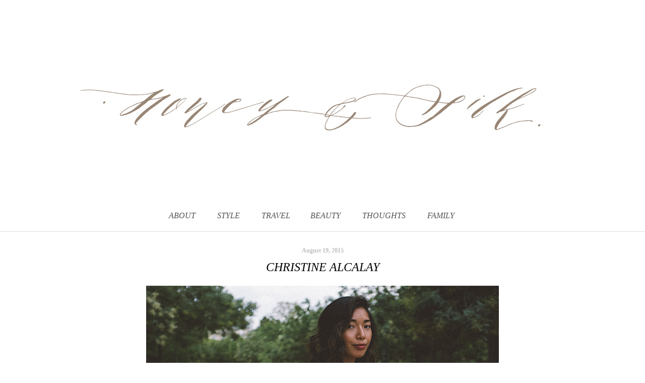

--- FILE ---
content_type: text/html; charset=UTF-8
request_url: https://www.honeynsilk.com/2015/08/christine-alcalay.html
body_size: 16509
content:
<!DOCTYPE html>
<html class='v2' dir='ltr' xmlns='http://www.w3.org/1999/xhtml' xmlns:b='http://www.google.com/2005/gml/b' xmlns:data='http://www.google.com/2005/gml/data' xmlns:expr='http://www.google.com/2005/gml/expr'>
<head>
<link href='https://www.blogger.com/static/v1/widgets/335934321-css_bundle_v2.css' rel='stylesheet' type='text/css'/>
<link href='https://fonts.googleapis.com/css?family=Playfair+Display+SC' rel='stylesheet'/>
<meta content='615541b0f9abfb84b98d199665c593ad' name='p:domain_verify'/>
<meta content='IE=EmulateIE7' http-equiv='X-UA-Compatible'/>
<meta content='width=1100' name='viewport'/>
<meta content='text/html; charset=UTF-8' http-equiv='Content-Type'/>
<meta content='blogger' name='generator'/>
<link href='https://www.honeynsilk.com/favicon.ico' rel='icon' type='image/x-icon'/>
<link href='https://www.honeynsilk.com/2015/08/christine-alcalay.html' rel='canonical'/>
<link rel="alternate" type="application/atom+xml" title="HONEY AND SILK - Atom" href="https://www.honeynsilk.com/feeds/posts/default" />
<link rel="alternate" type="application/rss+xml" title="HONEY AND SILK - RSS" href="https://www.honeynsilk.com/feeds/posts/default?alt=rss" />
<link rel="service.post" type="application/atom+xml" title="HONEY AND SILK - Atom" href="https://www.blogger.com/feeds/8652410069070881101/posts/default" />

<link rel="alternate" type="application/atom+xml" title="HONEY AND SILK - Atom" href="https://www.honeynsilk.com/feeds/6737131259781311421/comments/default" />
<!--Can't find substitution for tag [blog.ieCssRetrofitLinks]-->
<link href='https://blogger.googleusercontent.com/img/b/R29vZ2xl/AVvXsEiB0342uLKy1ChoAitmNr6cuW6tDv92XkGF8LwMfC59XuOubYTnG8p4UBb9oiJX7Nb-WoM_z3gl-HX39Dz1q-2CZOZkG_glAd_orTpi-Vbt01AqRLfh40DWMeH7Q0If6d1iUDtnV2RFEmnI/s1600/Christine+Alcalay+Top+Giada+Forte+Pants+Nicholas+Kirkwood+Beya+Loafers+7+sm.jpg' rel='image_src'/>
<meta content='https://www.honeynsilk.com/2015/08/christine-alcalay.html' property='og:url'/>
<meta content='Christine Alcalay' property='og:title'/>
<meta content='A style blog by Stephanie Liu, whose story-driven content is focused for the modern romantic.' property='og:description'/>
<meta content='https://blogger.googleusercontent.com/img/b/R29vZ2xl/AVvXsEiB0342uLKy1ChoAitmNr6cuW6tDv92XkGF8LwMfC59XuOubYTnG8p4UBb9oiJX7Nb-WoM_z3gl-HX39Dz1q-2CZOZkG_glAd_orTpi-Vbt01AqRLfh40DWMeH7Q0If6d1iUDtnV2RFEmnI/w1200-h630-p-k-no-nu/Christine+Alcalay+Top+Giada+Forte+Pants+Nicholas+Kirkwood+Beya+Loafers+7+sm.jpg' property='og:image'/>
<title>HONEY AND SILK: Christine Alcalay</title>
<style type='text/css'>@font-face{font-family:'Homemade Apple';font-style:normal;font-weight:400;font-display:swap;src:url(//fonts.gstatic.com/s/homemadeapple/v24/Qw3EZQFXECDrI2q789EKQZJob0x6XHgOiJM6.woff2)format('woff2');unicode-range:U+0000-00FF,U+0131,U+0152-0153,U+02BB-02BC,U+02C6,U+02DA,U+02DC,U+0304,U+0308,U+0329,U+2000-206F,U+20AC,U+2122,U+2191,U+2193,U+2212,U+2215,U+FEFF,U+FFFD;}@font-face{font-family:'Puritan';font-style:normal;font-weight:700;font-display:swap;src:url(//fonts.gstatic.com/s/puritan/v25/845dNMgkAJ2VTtIozCbfUdmp-mjFVeo.woff2)format('woff2');unicode-range:U+0000-00FF,U+0131,U+0152-0153,U+02BB-02BC,U+02C6,U+02DA,U+02DC,U+0304,U+0308,U+0329,U+2000-206F,U+20AC,U+2122,U+2191,U+2193,U+2212,U+2215,U+FEFF,U+FFFD;}</style>
<style id='page-skin-1' type='text/css'><!--
/*
-----------------------------------------------
Blogger Template Style
Name:     Simple
Designer: Josh Peterson
URL:      www.noaesthetic.com
----------------------------------------------- */
/* Variable definitions
====================
<Group description="Post Title Color" selector="h3.post-title">
<Variable name="post.title.link.color" description="Link Color" type="color" default="#ff0000"/>
<Variable name="post.title.hover.color" description="Link Hover Color" type="color" default="#0000ff"/>
<Variable name="post.title.color" description="Color on Post Page" type="color" default="#ff00ff"/>
</Group>
<Variable name="keycolor" description="Main Color" type="color" default="#66bbdd"/>
<Group description="Page Text" selector="body">
<Variable name="body.font" description="Font" type="font"
default="normal normal 12px Arial, Tahoma, Helvetica, FreeSans, sans-serif"/>
<Variable name="body.text.color" description="Text Color" type="color" default="#222222"/>
</Group>
<Group description="Backgrounds" selector=".body-fauxcolumns-outer">
<Variable name="body.background.color" description="Outer Background" type="color" default="#66bbdd"/>
<Variable name="content.background.color" description="Main Background" type="color" default="#ffffff"/>
<Variable name="header.background.color" description="Header Background" type="color" default="transparent"/>
</Group>
<Group description="Links" selector=".main-outer">
<Variable name="link.color" description="Link Color" type="color" default="#2288bb"/>
<Variable name="link.visited.color" description="Visited Color" type="color" default="#888888"/>
<Variable name="link.hover.color" description="Hover Color" type="color" default="#33aaff"/>
</Group>
<Group description="Blog Title" selector=".header h1">
<Variable name="header.font" description="Font" type="font"
default="normal normal 60px Arial, Tahoma, Helvetica, FreeSans, sans-serif"/>
<Variable name="header.text.color" description="Title Color" type="color" default="#3399bb" />
</Group>
<Group description="Blog Description" selector=".header .description">
<Variable name="description.text.color" description="Description Color" type="color"
default="#777777" />
</Group>
<Group description="Tabs Text" selector=".tabs-inner .widget li a">
<Variable name="tabs.font" description="Font" type="font"
default="normal normal 14px Arial, Tahoma, Helvetica, FreeSans, sans-serif"/>
<Variable name="tabs.text.color" description="Text Color" type="color" default="#999999"/>
<Variable name="tabs.selected.text.color" description="Selected Color" type="color" default="#000000"/>
</Group>
<Group description="Tabs Background" selector=".tabs-outer .PageList">
<Variable name="tabs.background.color" description="Background Color" type="color" default="#f5f5f5"/>
<Variable name="tabs.selected.background.color" description="Selected Color" type="color" default="#eeeeee"/>
</Group>
<Group description="Post Title" selector="h3.post-title, .comments h4">
<Variable name="post.title.font" description="Font" type="font"
default="normal normal 22px Arial, Tahoma, Helvetica, FreeSans, sans-serif"/>
</Group>
<Group description="Date Header" selector=".date-header">
<Variable name="date.header.color" description="Text Color" type="color"
default="#000000"/>
<Variable name="date.header.background.color" description="Background Color" type="color"
default="transparent"/>
</Group>
<Group description="Post Footer" selector=".post-footer">
<Variable name="post.footer.text.color" description="Text Color" type="color" default="#666666"/>
<Variable name="post.footer.background.color" description="Background Color" type="color"
default="#f9f9f9"/>
<Variable name="post.footer.border.color" description="Shadow Color" type="color" default="#eeeeee"/>
</Group>
<Group description="Gadgets" selector="h2">
<Variable name="widget.title.font" description="Title Font" type="font"
default="normal bold 11px Arial, Tahoma, Helvetica, FreeSans, sans-serif"/>
<Variable name="widget.title.text.color" description="Title Color" type="color" default="#000000"/>
<Variable name="widget.alternate.text.color" description="Alternate Color" type="color" default="#999999"/>
</Group>
<Group description="Images" selector=".main-inner">
<Variable name="image.background.color" description="Background Color" type="color" default="#ffffff"/>
<Variable name="image.border.color" description="Border Color" type="color" default="#eeeeee"/>
<Variable name="image.text.color" description="Caption Text Color" type="color" default="#000000"/>
</Group>
<Group description="Accents" selector=".content-inner">
<Variable name="body.rule.color" description="Separator Line Color" type="color" default="#eeeeee"/>
<Variable name="tabs.border.color" description="Tabs Border Color" type="color" default="#dddddd"/>
</Group>
<Variable name="body.background" description="Body Background" type="background"
color="#ffffff" default="$(color) none repeat scroll top left"/>
<Variable name="body.background.override" description="Body Background Override" type="string" default=""/>
<Variable name="body.background.gradient.cap" description="Body Gradient Cap" type="url"
default="url(//www.blogblog.com/1kt/simple/gradients_light.png)"/>
<Variable name="body.background.gradient.tile" description="Body Gradient Tile" type="url"
default="url(//www.blogblog.com/1kt/simple/body_gradient_tile_light.png)"/>
<Variable name="content.background.color.selector" description="Content Background Color Selector" type="string" default=".content-inner"/>
<Variable name="content.padding" description="Content Padding" type="length" default="10px"/>
<Variable name="content.padding.horizontal" description="Content Horizontal Padding" type="length" default="0"/>
<Variable name="content.shadow.spread" description="Content Shadow Spread" type="length" default="40px"/>
<Variable name="content.shadow.spread.webkit" description="Content Shadow Spread (WebKit)" type="length" default="5px"/>
<Variable name="content.shadow.spread.ie" description="Content Shadow Spread (IE)" type="length" default="10px"/>
<Variable name="main.border.width" description="Main Border Width" type="length" default="0"/>
<Variable name="header.background.gradient" description="Header Gradient" type="url" default="none"/>
<Variable name="header.shadow.offset.left" description="Header Shadow Offset Left" type="length" default="-1px"/>
<Variable name="header.shadow.offset.top" description="Header Shadow Offset Top" type="length" default="-1px"/>
<Variable name="header.shadow.spread" description="Header Shadow Spread" type="length" default="1px"/>
<Variable name="header.padding" description="Header Padding" type="length" default="30px"/>
<Variable name="header.border.size" description="Header Border Size" type="length" default="1px"/>
<Variable name="header.bottom.border.size" description="Header Bottom Border Size" type="length" default="0"/>
<Variable name="header.border.horizontalsize" description="Header Horizontal Border Size" type="length" default="0"/>
<Variable name="description.text.size" description="Description Text Size" type="string" default="140%"/>
<Variable name="tabs.margin.top" description="Tabs Margin Top" type="length" default="0" />
<Variable name="tabs.margin.side" description="Tabs Side Margin" type="length" default="30px" />
<Variable name="tabs.background.gradient" description="Tabs Background Gradient" type="url"
default="url(//www.blogblog.com/1kt/simple/gradients_light.png)"/>
<Variable name="tabs.border.width" description="Tabs Border Width" type="length" default="1px"/>
<Variable name="tabs.bevel.border.width" description="Tabs Bevel Border Width" type="length" default="1px"/>
<Variable name="date.header.padding" description="Date Header Padding" type="string" default="inherit"/>
<Variable name="date.header.letterspacing" description="Date Header Letter Spacing" type="string" default="inherit"/>
<Variable name="date.header.margin" description="Date Header Margin" type="string" default="inherit"/>
<Variable name="post.margin.bottom" description="Post Bottom Margin" type="length" default="25px"/>
<Variable name="image.border.small.size" description="Image Border Small Size" type="length" default="2px"/>
<Variable name="image.border.large.size" description="Image Border Large Size" type="length" default="5px"/>
<Variable name="page.width.selector" description="Page Width Selector" type="string" default=".region-inner"/>
<Variable name="page.width" description="Page Width" type="string" default="auto"/>
<Variable name="main.section.margin" description="Main Section Margin" type="length" default="15px"/>
<Variable name="main.padding" description="Main Padding" type="length" default="15px"/>
<Variable name="main.padding.top" description="Main Padding Top" type="length" default="30px"/>
<Variable name="main.padding.bottom" description="Main Padding Bottom" type="length" default="30px"/>
<Variable name="paging.background"
color="#ffffff"
description="Background of blog paging area" type="background"
default="transparent none no-repeat scroll top center"/>
<Variable name="footer.bevel" description="Bevel border length of footer" type="length" default="0"/>
<Variable name="mobile.background.overlay" description="Mobile Background Overlay" type="string"
default="transparent none repeat scroll top left"/>
<Variable name="mobile.background.size" description="Mobile Background Size" type="string" default="auto"/>
<Variable name="mobile.button.color" description="Mobile Button Color" type="color" default="#ffffff" />
<Variable name="startSide" description="Side where text starts in blog language" type="automatic" default="left"/>
<Variable name="endSide" description="Side where text ends in blog language" type="automatic" default="right"/>
*/
/* Content
----------------------------------------------- */
body {
font: normal normal 13px Georgia, Utopia, 'Palatino Linotype', Palatino, serif;
color: #000000;
background: #ffffff none no-repeat scroll center center;
padding: 0 0 0 0;
background-attachment: scroll;
}
html body .content-outer {
min-width: 0;
max-width: 100%;
width: 100%;
}
a:link {
text-decoration:none;
color: #99835d;
}
a:visited {
text-decoration:underline;
color: #99835d;
}
a:hover {
text-decoration:underline;
color: #bfbfbf;
}
.post-body a:link {
text-decoration:underline;
}
.body-fauxcolumn-outer .fauxcolumn-inner {
background: transparent none repeat scroll top left;
_background-image: none;
}
.body-fauxcolumn-outer .cap-top {
position: absolute;
z-index: 1;
height: 400px;
width: 100%;
background: #ffffff none no-repeat scroll center center;
background-attachment: scroll;
}
.body-fauxcolumn-outer .cap-top .cap-left {
width: 100%;
background: transparent none repeat-x scroll top left;
_background-image: none;
}
.content-outer {
-moz-box-shadow: 0 0 0 rgba(0, 0, 0, .15);
-webkit-box-shadow: 0 0 0 rgba(0, 0, 0, .15);
-goog-ms-box-shadow: 0 0 0 #333333;
box-shadow: 0 0 0 rgba(0, 0, 0, .15);
margin-bottom: 1px;
}
.content-inner {
padding: 0 0;
}
.main-outer, .footer-outer {
background-color: #ffffff;
}
/* Header
----------------------------------------------- */
.header-outer {
background: transparent none repeat-x scroll 0 -400px;
_background-image: none;
}
.Header h1 {
font: normal normal 50px Homemade Apple;
color: #6723a3;
text-shadow: 0 0 0 rgba(0, 0, 0, .2);
}
.Header h1 a {
color: #6723a3;
}
.Header .description {
font-size: 200%;
color: #444444;
}
.header-inner .Header .titlewrapper {
padding: 22px 30px;
}
.header-inner .Header .descriptionwrapper {
padding: 0 30px;
}
/* Tabs
----------------------------------------------- */
.tabs-inner .section:first-child {
border-top: 0 solid #d9d9d9;
}
.tabs-inner .section:first-child ul {
margin-top: -0;
border-top: 0 solid #d9d9d9;
border-left: 0 solid #d9d9d9;
border-right: 0 solid #d9d9d9;
}
.tabs-inner .widget ul {
background: transparent none repeat-x scroll 0 -800px;
_background-image: none;
border-bottom: 0 solid #d9d9d9;
margin-top: 0;
margin-left: -0;
margin-right: -0;
}
.tabs-inner .widget li a {
display: inline-block;
padding: .6em 1em;
font: italic normal 16px 'Times New Roman', Times, FreeSerif, serif;
color: #111111;
border-left: 0 solid #ffffff;
border-right: 0 solid #d9d9d9;
}
.tabs-inner .widget li:first-child a {
border-left: none;
}
.tabs-inner .widget li.selected a, .tabs-inner .widget li a:hover {
color: #9b9b9b;
background-color: transparent;
text-decoration: none;
}
#navigationbar {
width: 100%; /* change the width of the navigation bar */
height: 45px; /* change the height of the navigation bar */
margin-left: 140px;
}
#navigationcss {
margin: 0 auto;
padding: 0;
}
#navigationcss ul {
float: none;
list-style: none;
margin: 0;
padding: 0;
overflow: visible;
}
#navigationcss li a, #navigationcss li a:link, #navigationcss li a:visited {
color: #555555; /* change color of the main links */
display: block;
margin: 0;
padding: 5px 20px;  /* change the first number for the top/bottom spacing, and the second number for left/right spacing */
}
#navigationcss li a:hover, #navigationcss li a:active {
color: #d4a71e ; /* change the color of the links when hovered over */
margin: 0;
padding: 5px 20px; /* make sure these are the same as the section above! */
}
#navigationcss li li a, #navigationcss li li a:link, #navigationcss li li a:visited {
background: #ffffff;  /* change the background color of the drop down box */
width: 115px;
color: #555555; /* change the color of the drop down links */
float: none;
margin: 0;
padding: 7px 10px; /* similar to above, change for the spacing around the links */
}
#navigationcss li li a:hover, #navigationcss li li a:active {
background: #ffffff ; /* change the background color of drop down items on hover */
color: #d4a71e; /* change the color of drop down links on hover */
padding: 7px 10px;  /* keep these the same as the above section */
}
#navigationcss li {
float: none;
display: inline-block;
list-style: none;
margin: 0;
padding: 0;
}
#navigationcss li ul {
z-index: 9999;
position: absolute;
left: -999em;
height: auto;
width: 100px;
margin: 0;
padding: 0;
}
#navigationcss li:hover ul, #navigationcss li li:hover ul, #navigationcss li li li:hover ul, #navigationcss li.sfhover ul, #navigationcss li li.sfhover ul, #navigationcss li li li.sfhover ul {
left: auto;
}
/* Columns
----------------------------------------------- */
.main-outer {
border-top: 1px solid #dddddd;
}
.fauxcolumn-left-outer .fauxcolumn-inner {
border-right: 1px solid #dddddd;
}
.fauxcolumn-right-outer .fauxcolumn-inner {
border-left: 1px solid #dddddd;
}
/* Headings
----------------------------------------------- */
h2 {
margin: 0 0 1em 0;
font: normal bold 12px Puritan;
color: #bfbfbf;
}
/* Widgets
----------------------------------------------- */
.widget .zippy {
color: #a3d5cc;
text-shadow: 2px 2px 1px rgba(0, 0, 0, .1);
}
.widget .popular-posts ul {
list-style: none;
}
/* Posts
----------------------------------------------- */
.date-header span {
background-color: transparent;
color: #bfbfbf;
padding: inherit;
letter-spacing: inherit;
margin: inherit;
font-family: times new roman;
}
.main-inner {
padding-top: 30px;
padding-bottom: 30px;
}
.main-inner .column-center-inner {
padding: 0 15px;
}
.main-inner .column-center-inner .section {
margin: 0 15px;
}
.post {
margin: 0 0 25px 0;
}
h3.post-title, .comments h4 {
font: italic normal 24px 'Times New Roman', Times, FreeSerif, serif;
margin: 0 0 0;
text-transform: uppercase !important;
}
.post-body {
font-size: 110%;
line-height: 1.4;
position: relative;
}
.post-body img, .post-body .tr-caption-container, .Profile img, .Image img,
.BlogList .item-thumbnail img {
padding: 2px;
background: #ffffff;
border: 1px solid #ffffff;
-moz-box-shadow: 1px 1px 5px rgba(0, 0, 0, .1);
-webkit-box-shadow: 1px 1px 5px rgba(0, 0, 0, .1);
box-shadow: 1px 1px 5px rgba(0, 0, 0, .1);
}
.post-body img, .post-body .tr-caption-container {
padding: 5px;
}
.post-body .tr-caption-container {
color: #666666;
}
.post-body .tr-caption-container img {
padding: 0;
background: transparent;
border: none;
-moz-box-shadow: 0 0 0 rgba(0, 0, 0, .1);
-webkit-box-shadow: 0 0 0 rgba(0, 0, 0, .1);
box-shadow: 0 0 0 rgba(0, 0, 0, .1);
}
.post-header {
margin: 0 0 1.5em;
line-height: 1.6;
font-size: 90%;
}
.post-footer {
text-align: center;
margin-top: 15px;
right: 50%;
padding: 5px 10px;
color: #5f5f5f;
background-color: transparent;
border-top: 3px solid #5f5f5f;
line-height: 0;
font-size: 0%;
}
#comments .comment-author {
padding-top: 1.5em;
border-top: 1px solid #dddddd;
background-position: 0 1.5em;
}
#comments .comment-author:first-child {
padding-top: 0;
border-top: none;
}
.avatar-image-container {
margin: .2em 0 0;
}
#comments .avatar-image-container img {
border: 1px solid #ffffff;
}
/* Comments
----------------------------------------------- */
.comments .comments-content .icon.blog-author {
background-repeat: no-repeat;
background-image: url([data-uri]);
}
.comments .comments-content .loadmore a {
border-top: 1px solid #a3d5cc;
border-bottom: 1px solid #a3d5cc;
}
.comments .comment-thread.inline-thread {
background-color: transparent;
}
.comments .continue {
border-top: 2px solid #a3d5cc;
}
/* Accents
---------------------------------------------- */
.section-columns td.columns-cell {
border-left: 1px solid #dddddd;
}
.blog-pager {
background: transparent none no-repeat scroll top center;
}
.blog-pager-older-link, .home-link,
.blog-pager-newer-link {
background-color: #ffffff;
padding: 5px;
}
.footer-outer {
border-top: 0 dashed #bbbbbb;
}
/* Mobile
----------------------------------------------- */
body.mobile  {
background-size: auto;
}
.mobile .body-fauxcolumn-outer {
background: transparent none repeat scroll top left;
}
.mobile .body-fauxcolumn-outer .cap-top {
background-size: 100% auto;
}
.mobile .content-outer {
-webkit-box-shadow: 0 0 3px rgba(0, 0, 0, .15);
box-shadow: 0 0 3px rgba(0, 0, 0, .15);
}
body.mobile .AdSense {
margin: 0 -0;
}
.mobile .tabs-inner .widget ul {
margin-left: 0;
margin-right: 0;
}
.mobile .post {
margin: 0;
}
.mobile .main-inner .column-center-inner .section {
margin: 0;
}
.mobile .date-header span {
padding: 0.1em 10px;
margin: 0 -10px;
}
.mobile h3.post-title {
margin: 0;
}
.mobile .blog-pager {
background: transparent none no-repeat scroll top center;
}
.mobile .footer-outer {
border-top: none;
}
.mobile .main-inner, .mobile .footer-inner {
background-color: #ffffff;
}
.mobile-index-contents {
color: #000000;
}
.mobile-link-button {
background-color: #99835d;
}
.mobile-link-button a:link, .mobile-link-button a:visited {
color: #ffffff;
}
.mobile .tabs-inner .section:first-child {
border-top: none;
}
.mobile .tabs-inner .PageList .widget-content {
background-color: transparent;
color: #9b9b9b;
border-top: 0 solid #d9d9d9;
border-bottom: 0 solid #d9d9d9;
}
.mobile .tabs-inner .PageList .widget-content .pagelist-arrow {
border-left: 1px solid #d9d9d9;
}
.post-body img, .post-body .tr-caption-container, .ss, .Profile img, .Image img,
.BlogList .item-thumbnail img {
padding: none !important;
border: none !important;
background: none !important;
-moz-box-shadow: 0px 0px 0px transparent !important;
-webkit-box-shadow: 0px 0px 0px transparent !important;
box-shadow: 0px 0px 0px transparent !important;
}.post-title {
text-align:center;
}
.date-header {
text-align:center;
}.PageList {text-align:center !important;}
.PageList li {display:inline !important; float:none !important;}h3.post-title { color:#000000; }
h3.post-title a, h3.post-title a:visited { color:#000000; }
h3.post-title a:hover { color:#000000; }

--></style>
<style id='template-skin-1' type='text/css'><!--
body {
min-width: 960px;
}
.content-outer, .content-fauxcolumn-outer, .region-inner {
min-width: 960px;
max-width: 960px;
_width: 960px;
}
.main-inner .columns {
padding-left: 0px;
padding-right: 0px;
}
.main-inner .fauxcolumn-center-outer {
left: 0px;
right: 0px;
/* IE6 does not respect left and right together */
_width: expression(this.parentNode.offsetWidth -
parseInt("0px") -
parseInt("0px") + 'px');
}
.main-inner .fauxcolumn-left-outer {
width: 0px;
}
.main-inner .fauxcolumn-right-outer {
width: 0px;
}
.main-inner .column-left-outer {
width: 0px;
right: 100%;
margin-left: -0px;
}
.main-inner .column-right-outer {
width: 0px;
margin-right: -0px;
}
#layout {
min-width: 0;
}
#layout .content-outer {
min-width: 0;
width: 800px;
}
#layout .region-inner {
min-width: 0;
width: auto;
}
--></style>
<script type='text/javascript'>

  var _gaq = _gaq || [];
  _gaq.push(['_setAccount', 'UA-30076572-1']);
  _gaq.push(['_trackPageview']);

  (function() {
    var ga = document.createElement('script'); ga.type = 'text/javascript'; ga.async = true;
    ga.src = ('https:' == document.location.protocol ? 'https://ssl' : 'http://www') + '.google-analytics.com/ga.js';
    var s = document.getElementsByTagName('script')[0]; s.parentNode.insertBefore(ga, s);
  })();
</script>
<script src='https://apis.google.com/js/platform.js'></script>
<script src='https://ajax.googleapis.com/ajax/libs/jquery/2.2.2/jquery.min.js' type='text/javascript'></script>
<link href='https://www.blogger.com/dyn-css/authorization.css?targetBlogID=8652410069070881101&amp;zx=103ddd30-966a-4dcf-a633-cf07a3499e7e' media='none' onload='if(media!=&#39;all&#39;)media=&#39;all&#39;' rel='stylesheet'/><noscript><link href='https://www.blogger.com/dyn-css/authorization.css?targetBlogID=8652410069070881101&amp;zx=103ddd30-966a-4dcf-a633-cf07a3499e7e' rel='stylesheet'/></noscript>
<meta name='google-adsense-platform-account' content='ca-host-pub-1556223355139109'/>
<meta name='google-adsense-platform-domain' content='blogspot.com'/>

</head>
<body class='loading'>
<div class='navbar no-items section' id='navbar'>
</div>
<div class='body-fauxcolumns'>
<div class='fauxcolumn-outer body-fauxcolumn-outer'>
<div class='cap-top'>
<div class='cap-left'></div>
<div class='cap-right'></div>
</div>
<div class='fauxborder-left'>
<div class='fauxborder-right'></div>
<div class='fauxcolumn-inner'>
</div>
</div>
<div class='cap-bottom'>
<div class='cap-left'></div>
<div class='cap-right'></div>
</div>
</div>
</div>
<div class='content'>
<div class='content-fauxcolumns'>
<div class='fauxcolumn-outer content-fauxcolumn-outer'>
<div class='cap-top'>
<div class='cap-left'></div>
<div class='cap-right'></div>
</div>
<div class='fauxborder-left'>
<div class='fauxborder-right'></div>
<div class='fauxcolumn-inner'>
</div>
</div>
<div class='cap-bottom'>
<div class='cap-left'></div>
<div class='cap-right'></div>
</div>
</div>
</div>
<div class='content-outer'>
<div class='content-cap-top cap-top'>
<div class='cap-left'></div>
<div class='cap-right'></div>
</div>
<div class='fauxborder-left content-fauxborder-left'>
<div class='fauxborder-right content-fauxborder-right'></div>
<div class='content-inner'>
<header>
<div class='header-outer'>
<div class='header-cap-top cap-top'>
<div class='cap-left'></div>
<div class='cap-right'></div>
</div>
<div class='fauxborder-left header-fauxborder-left'>
<div class='fauxborder-right header-fauxborder-right'></div>
<div class='region-inner header-inner'>
<div class='header section' id='header'><div class='widget Header' data-version='1' id='Header1'>
<div id='header-inner'>
<a href='https://www.honeynsilk.com/' style='display: block'>
<img alt='HONEY AND SILK' height='384px; ' id='Header1_headerimg' src='https://blogger.googleusercontent.com/img/b/R29vZ2xl/AVvXsEiSsapRVP_OtgtL_Vt8VfvCwtH4dZUZB5ivOzc8Ue3fZstLVk5vwvGX5u_zTJBKDbgXUm9K6_v-QySSfl7akGIVxvzWCT-wGBqsPC1_vNu3bIaw-6Uazt9Iu07Ctst5pkTNVM7lOw8-GOGZ/s1600/Honey+%2526+Silk+Calligraphy+Logo+sm.jpg' style='display: block' width='960px; '/>
</a>
</div>
</div></div>
</div>
</div>
<div class='header-cap-bottom cap-bottom'>
<div class='cap-left'></div>
<div class='cap-right'></div>
</div>
</div>
</header>
<div class='tabs-outer'>
<div class='tabs-cap-top cap-top'>
<div class='cap-left'></div>
<div class='cap-right'></div>
</div>
<div class='fauxborder-left tabs-fauxborder-left'>
<div class='fauxborder-right tabs-fauxborder-right'></div>
<div class='region-inner tabs-inner'>
<div class='tabs section' id='crosscol'><div class='widget HTML' data-version='1' id='HTML2'>
<div class='widget-content'>
<!--Start Navigation --> 
<div id="navigationbar">
<ul id='navigationcss'>
<li><a href="http://www.honeynsilk.com/p/about-me.html">ABOUT</a></li>
<li><a href="http://www.honeynsilk.com/search/label/lookbook?max-results=3">STYLE</a></li>
<li><a href="http://www.honeynsilk.com/search/label/travel?max-results=3">TRAVEL</a>
<ul>
<li><a href='http://www.honeynsilk.com/search/label/adventure?max-results=3'>ADVENTURE</a></li>
<li><a href='http://www.honeynsilk.com/search/label/romance?max-results=3'>ROMANCE</a></li>
<li><a href='http://www.honeynsilk.com/search/label/relaxation?max-results=3'>RELAXATION</a></li>
<li><a href='http://www.honeynsilk.com/search/label/staycation?max-results=3'>STAYCATION</a></li>
</ul>
<li><a href="http://www.honeynsilk.com/search/label/beauty?max-results=3">BEAUTY</a>
<ul>
<li><a 
href='http://www.honeynsilk.com/search/label/hair?max-results=3'>HAIR</a></li>
<li><a href='http://www.honeynsilk.com/search/label/skincare?max-results=3'>SKINCARE</a></li>
<li><a href='http://www.honeynsilk.com/search/label/makeup?max-results=3'>MAKEUP</a></li>
<li><a href='http://www.honeynsilk.com/search/label/Scent?max-results=3'>SCENT</a></li>
</ul>
</li>
<li><a href="http://www.honeynsilk.com/search/label/thoughts?max-results=3">THOUGHTS</a></li>
<li><a href="http://www.honeynsilk.com/search/label/hjelmeseths?max-results=3">FAMILY</a>
<ul>
<li><a href='http://www.honeynsilk.com/search/label/motherhood?max-results=3'>MOTHERHOOD</a></li>
<li><a href='http://www.honeynsilk.com/search/label/pregnancy?max-results=3'>PREGNANCY</a></li>
<li><a href='http://www.honeynsilk.com/search/label/wedding?max-results=3'>WEDDING</a></li>
</ul>

</li></li></ul></div>   
<!--End Navigation -->
</div>
<div class='clear'></div>
</div></div>
<div class='tabs no-items section' id='crosscol-overflow'></div>
</div>
</div>
<div class='tabs-cap-bottom cap-bottom'>
<div class='cap-left'></div>
<div class='cap-right'></div>
</div>
</div>
<div class='main-outer'>
<div class='main-cap-top cap-top'>
<div class='cap-left'></div>
<div class='cap-right'></div>
</div>
<div class='fauxborder-left main-fauxborder-left'>
<div class='fauxborder-right main-fauxborder-right'></div>
<div class='region-inner main-inner'>
<div class='columns fauxcolumns'>
<div class='fauxcolumn-outer fauxcolumn-center-outer'>
<div class='cap-top'>
<div class='cap-left'></div>
<div class='cap-right'></div>
</div>
<div class='fauxborder-left'>
<div class='fauxborder-right'></div>
<div class='fauxcolumn-inner'>
</div>
</div>
<div class='cap-bottom'>
<div class='cap-left'></div>
<div class='cap-right'></div>
</div>
</div>
<div class='fauxcolumn-outer fauxcolumn-left-outer'>
<div class='cap-top'>
<div class='cap-left'></div>
<div class='cap-right'></div>
</div>
<div class='fauxborder-left'>
<div class='fauxborder-right'></div>
<div class='fauxcolumn-inner'>
</div>
</div>
<div class='cap-bottom'>
<div class='cap-left'></div>
<div class='cap-right'></div>
</div>
</div>
<div class='fauxcolumn-outer fauxcolumn-right-outer'>
<div class='cap-top'>
<div class='cap-left'></div>
<div class='cap-right'></div>
</div>
<div class='fauxborder-left'>
<div class='fauxborder-right'></div>
<div class='fauxcolumn-inner'>
</div>
</div>
<div class='cap-bottom'>
<div class='cap-left'></div>
<div class='cap-right'></div>
</div>
</div>
<!-- corrects IE6 width calculation -->
<div class='columns-inner'>
<div class='column-center-outer'>
<div class='column-center-inner'>
<div class='main section' id='main'><div class='widget Blog' data-version='1' id='Blog1'>
<div class='blog-posts hfeed'>
<!--Can't find substitution for tag [defaultAdStart]-->

          <div class="date-outer">
        
<h2 class='date-header'><span>August 19, 2015</span></h2>

          <div class="date-posts">
        
<div class='post-outer'>
<div class='post hentry'>
<a name='6737131259781311421'></a>
<h3 class='post-title entry-title'>
Christine Alcalay
</h3>
<div class='post-header'>
<div class='post-header-line-1'></div>
</div>
<div class='post-body entry-content' id='post-body-6737131259781311421'>
<div class="separator" style="clear: both; text-align: center;">
<a href="https://blogger.googleusercontent.com/img/b/R29vZ2xl/AVvXsEiB0342uLKy1ChoAitmNr6cuW6tDv92XkGF8LwMfC59XuOubYTnG8p4UBb9oiJX7Nb-WoM_z3gl-HX39Dz1q-2CZOZkG_glAd_orTpi-Vbt01AqRLfh40DWMeH7Q0If6d1iUDtnV2RFEmnI/s1600/Christine+Alcalay+Top+Giada+Forte+Pants+Nicholas+Kirkwood+Beya+Loafers+7+sm.jpg" imageanchor="1" style="margin-left: 1em; margin-right: 1em;"><img border="0" src="https://blogger.googleusercontent.com/img/b/R29vZ2xl/AVvXsEiB0342uLKy1ChoAitmNr6cuW6tDv92XkGF8LwMfC59XuOubYTnG8p4UBb9oiJX7Nb-WoM_z3gl-HX39Dz1q-2CZOZkG_glAd_orTpi-Vbt01AqRLfh40DWMeH7Q0If6d1iUDtnV2RFEmnI/s1600/Christine+Alcalay+Top+Giada+Forte+Pants+Nicholas+Kirkwood+Beya+Loafers+7+sm.jpg" /></a></div>
<div class="separator" style="clear: both; text-align: center;">
<br /></div>
<div class="separator" style="clear: both; text-align: center;">
Cloudy in Paris.</div>
<a name="more"></a><br />
<div class="separator" style="clear: both; text-align: center;">
<a href="https://farm1.staticflickr.com/649/20067669774_22cba99f38_b.jpg" imageanchor="1" style="margin-left: 1em; margin-right: 1em;"><img border="0" src="https://farm1.staticflickr.com/649/20067669774_22cba99f38_b.jpg" /></a></div>
<div class="separator" style="clear: both; text-align: center;">
<a href="https://farm1.staticflickr.com/661/20681015462_3d10d9f16d_b.jpg" imageanchor="1" style="margin-left: 1em; margin-right: 1em;"><img border="0" src="https://farm1.staticflickr.com/661/20681015462_3d10d9f16d_b.jpg" /></a></div>
<div class="separator" style="clear: both; text-align: center;">
<a href="https://farm6.staticflickr.com/5687/20502271420_6ae8f09437_b.jpg" imageanchor="1" style="margin-left: 1em; margin-right: 1em;"><img border="0" src="https://farm6.staticflickr.com/5687/20502271420_6ae8f09437_b.jpg" /></a></div>
<div class="separator" style="clear: both; text-align: center;">
<a href="https://farm1.staticflickr.com/622/20502271260_115bc71e86_b.jpg" imageanchor="1" style="margin-left: 1em; margin-right: 1em;"><img border="0" src="https://farm1.staticflickr.com/622/20502271260_115bc71e86_b.jpg" /></a></div>
<div class="separator" style="clear: both; text-align: center;">
<a href="https://farm6.staticflickr.com/5728/20067692344_4375272ba9_b.jpg" imageanchor="1" style="margin-left: 1em; margin-right: 1em;"><img border="0" src="https://farm6.staticflickr.com/5728/20067692344_4375272ba9_b.jpg" /></a></div>
<div class="separator" style="clear: both; text-align: center;">
<a href="https://farm1.staticflickr.com/753/20502242828_ff9cf86716_b.jpg" imageanchor="1" style="margin-left: 1em; margin-right: 1em;"><img border="0" src="https://farm1.staticflickr.com/753/20502242828_ff9cf86716_b.jpg" /></a></div>
<div style="text-align: center;">
<i><a href="http://www.christinealcalay.com/" target="_blank">Christine Alcalay</a> top. <a href="http://www.forte-forte.com/" target="_blank">Giada Forte</a> pants. <a href="http://bit.ly/1hmRqZC" target="_blank">Nicholas Kirkwood</a> loafers. <a href="http://bit.ly/1L3C7kF" target="_blank">Daniel Wellington</a> watch. </i><a href="http://bit.ly/1K4HhLV" target="_blank"><i>Saint Laurent</i></a><i> bag.</i></div>
<div style="text-align: center;">
<i><br /></i></div>
<div style="text-align: justify;">
It's been a chilly week in Paris, but it offered us the perfect settings to comfortably stroll throughout the city without breaking a bad sweat (air conditioning barely exists here). Today is my last day here in this magnificent city, but coming home to my babe, my Sammie, and some vegan-friendly dishes are all that's been on my mind lately.<br />
<br /></div>
<div style="text-align: center;">
<a href="https://www.facebook.com/honeyandsilk" target="_blank">Facebook</a> | <a href="http://www.twitter.com/honeynsilk" target="_blank">Twitter</a> | <a href="http://www.instagram.com/honeynsilk" target="_blank">Instagram</a> |&nbsp;<a href="http://www.bloglovin.com/en/blog/2782213/honey-silk" target="_blank">Bloglovin</a>&nbsp;| <a href="//www.youtube.com/user/honeynsilk" target="_blank">YouTube</a> |&nbsp;<a href="http://bit.ly/O0Oifv" target="_blank">Last Night</a></div>
<br />
<div style="text-align: center;">
<iframe allowtransparency="true" frameborder="0" scrolling="no" src="//www.facebook.com/plugins/like.php?href=http%3A%2F%2Fwww.facebook.com%2Fhoneyandsilk&amp;send=false&amp;layout=button_count&amp;width=90&amp;show_faces=false&amp;font&amp;colorscheme=light&amp;action=like&amp;height=35" style="border: none; height: 35px; overflow: hidden; width: 90px;"></iframe></div>
<div style='clear: both;'></div>
</div>
<div class='post-footer'>
<div class='post-footer-line post-footer-line-1'><span class='post-comment-link'>
</span>
<span class='post-icons'>
</span>
<div class='post-share-buttons goog-inline-block'>
</div>
</div>
<div class='post-footer-line post-footer-line-2'></div>
<div class='post-footer-line post-footer-line-3'></div>
</div>
</div>
<div class='comments' id='comments'>
<a name='comments'></a>
<h4>6 comments:</h4>
<div class='comments-content'>
<script async='async' src='' type='text/javascript'></script>
<script type='text/javascript'>
    (function() {
      var items = null;
      var msgs = null;
      var config = {};

// <![CDATA[
      var cursor = null;
      if (items && items.length > 0) {
        cursor = parseInt(items[items.length - 1].timestamp) + 1;
      }

      var bodyFromEntry = function(entry) {
        if (entry.gd$extendedProperty) {
          for (var k in entry.gd$extendedProperty) {
            if (entry.gd$extendedProperty[k].name == 'blogger.contentRemoved') {
              return '<span class="deleted-comment">' + entry.content.$t + '</span>';
            }
          }
        }
        return entry.content.$t;
      }

      var parse = function(data) {
        cursor = null;
        var comments = [];
        if (data && data.feed && data.feed.entry) {
          for (var i = 0, entry; entry = data.feed.entry[i]; i++) {
            var comment = {};
            // comment ID, parsed out of the original id format
            var id = /blog-(\d+).post-(\d+)/.exec(entry.id.$t);
            comment.id = id ? id[2] : null;
            comment.body = bodyFromEntry(entry);
            comment.timestamp = Date.parse(entry.published.$t) + '';
            if (entry.author && entry.author.constructor === Array) {
              var auth = entry.author[0];
              if (auth) {
                comment.author = {
                  name: (auth.name ? auth.name.$t : undefined),
                  profileUrl: (auth.uri ? auth.uri.$t : undefined),
                  avatarUrl: (auth.gd$image ? auth.gd$image.src : undefined)
                };
              }
            }
            if (entry.link) {
              if (entry.link[2]) {
                comment.link = comment.permalink = entry.link[2].href;
              }
              if (entry.link[3]) {
                var pid = /.*comments\/default\/(\d+)\?.*/.exec(entry.link[3].href);
                if (pid && pid[1]) {
                  comment.parentId = pid[1];
                }
              }
            }
            comment.deleteclass = 'item-control blog-admin';
            if (entry.gd$extendedProperty) {
              for (var k in entry.gd$extendedProperty) {
                if (entry.gd$extendedProperty[k].name == 'blogger.itemClass') {
                  comment.deleteclass += ' ' + entry.gd$extendedProperty[k].value;
                } else if (entry.gd$extendedProperty[k].name == 'blogger.displayTime') {
                  comment.displayTime = entry.gd$extendedProperty[k].value;
                }
              }
            }
            comments.push(comment);
          }
        }
        return comments;
      };

      var paginator = function(callback) {
        if (hasMore()) {
          var url = config.feed + '?alt=json&v=2&orderby=published&reverse=false&max-results=50';
          if (cursor) {
            url += '&published-min=' + new Date(cursor).toISOString();
          }
          window.bloggercomments = function(data) {
            var parsed = parse(data);
            cursor = parsed.length < 50 ? null
                : parseInt(parsed[parsed.length - 1].timestamp) + 1
            callback(parsed);
            window.bloggercomments = null;
          }
          url += '&callback=bloggercomments';
          var script = document.createElement('script');
          script.type = 'text/javascript';
          script.src = url;
          document.getElementsByTagName('head')[0].appendChild(script);
        }
      };
      var hasMore = function() {
        return !!cursor;
      };
      var getMeta = function(key, comment) {
        if ('iswriter' == key) {
          var matches = !!comment.author
              && comment.author.name == config.authorName
              && comment.author.profileUrl == config.authorUrl;
          return matches ? 'true' : '';
        } else if ('deletelink' == key) {
          return config.baseUri + '/delete-comment.g?blogID='
               + config.blogId + '&postID=' + comment.id;
        } else if ('deleteclass' == key) {
          return comment.deleteclass;
        }
        return '';
      };

      var replybox = null;
      var replyUrlParts = null;
      var replyParent = undefined;

      var onReply = function(commentId, domId) {
        if (replybox == null) {
          // lazily cache replybox, and adjust to suit this style:
          replybox = document.getElementById('comment-editor');
          if (replybox != null) {
            replybox.height = '250px';
            replybox.style.display = 'block';
            replyUrlParts = replybox.src.split('#');
          }
        }
        if (replybox && (commentId !== replyParent)) {
          document.getElementById(domId).insertBefore(replybox, null);
          replybox.src = replyUrlParts[0]
              + (commentId ? '&parentID=' + commentId : '')
              + '#' + replyUrlParts[1];
          replyParent = commentId;
        }
      };

      var hash = (window.location.hash || '#').substring(1);
      var startThread, targetComment;
      if (/^comment-form_/.test(hash)) {
        startThread = hash.substring('comment-form_'.length);
      } else if (/^c[0-9]+$/.test(hash)) {
        targetComment = hash.substring(1);
      }

      // Configure commenting API:
      var configJso = {
        'maxDepth': config.maxThreadDepth
      };
      var provider = {
        'id': config.postId,
        'data': items,
        'loadNext': paginator,
        'hasMore': hasMore,
        'getMeta': getMeta,
        'onReply': onReply,
        'rendered': true,
        'initComment': targetComment,
        'initReplyThread': startThread,
        'config': configJso,
        'messages': msgs
      };

      var render = function() {
        if (window.goog && window.goog.comments) {
          var holder = document.getElementById('comment-holder');
          window.goog.comments.render(holder, provider);
        }
      };

      // render now, or queue to render when library loads:
      if (window.goog && window.goog.comments) {
        render();
      } else {
        window.goog = window.goog || {};
        window.goog.comments = window.goog.comments || {};
        window.goog.comments.loadQueue = window.goog.comments.loadQueue || [];
        window.goog.comments.loadQueue.push(render);
      }
    })();
// ]]>
  </script>
<div id='comment-holder'>
<div class="comment-thread toplevel-thread"><ol id="top-ra"><li class="comment" id="c3740653098837418965"><div class="avatar-image-container"><img src="//www.blogger.com/img/blogger_logo_round_35.png" alt=""/></div><div class="comment-block"><div class="comment-header"><cite class="user"><a href="https://www.blogger.com/profile/09300103638914540676" rel="nofollow">Unknown</a></cite><span class="icon user "></span><span class="datetime secondary-text"><a rel="nofollow" href="https://www.honeynsilk.com/2015/08/christine-alcalay.html?showComment=1439970031384#c3740653098837418965">August 19, 2015 at 12:40&#8239;AM</a></span></div><p class="comment-content">Gorgeous. <br><br>Courtney from <a href="http://twolooksonelondon.blogspot.co.uk" rel="nofollow">Two Looks, One London&#160;| Fashion, Beauty, Life...</a> .x.</p><span class="comment-actions secondary-text"><a class="comment-reply" target="_self" data-comment-id="3740653098837418965">Reply</a><span class="item-control blog-admin blog-admin pid-865459888"><a target="_self" href="https://www.blogger.com/comment/delete/8652410069070881101/3740653098837418965">Delete</a></span></span></div><div class="comment-replies"><div id="c3740653098837418965-rt" class="comment-thread inline-thread hidden"><span class="thread-toggle thread-expanded"><span class="thread-arrow"></span><span class="thread-count"><a target="_self">Replies</a></span></span><ol id="c3740653098837418965-ra" class="thread-chrome thread-expanded"><div></div><div id="c3740653098837418965-continue" class="continue"><a class="comment-reply" target="_self" data-comment-id="3740653098837418965">Reply</a></div></ol></div></div><div class="comment-replybox-single" id="c3740653098837418965-ce"></div></li><li class="comment" id="c6980368472650799923"><div class="avatar-image-container"><img src="//blogger.googleusercontent.com/img/b/R29vZ2xl/AVvXsEjuy4lUi8ZxyFEA8earoQH0J2jwUXxRzTCXvGtI17Wu7VSp6HWBOJ83OsNiif7QtTUv1jvov1at3cVWIdn1k04eimAurtK8j09NmRDXLYu47YNSD0gHVgl8WIwqFnt8rA/s45-c/IMG_6297.JPEG" alt=""/></div><div class="comment-block"><div class="comment-header"><cite class="user"><a href="https://www.blogger.com/profile/02625811088457024638" rel="nofollow">Live-Style20</a></cite><span class="icon user "></span><span class="datetime secondary-text"><a rel="nofollow" href="https://www.honeynsilk.com/2015/08/christine-alcalay.html?showComment=1440050986311#c6980368472650799923">August 19, 2015 at 11:09&#8239;PM</a></span></div><p class="comment-content">so nice style!! = ]<br><br>new post <br><br><br>www.live-style20.blogspot.com</p><span class="comment-actions secondary-text"><a class="comment-reply" target="_self" data-comment-id="6980368472650799923">Reply</a><span class="item-control blog-admin blog-admin pid-318028227"><a target="_self" href="https://www.blogger.com/comment/delete/8652410069070881101/6980368472650799923">Delete</a></span></span></div><div class="comment-replies"><div id="c6980368472650799923-rt" class="comment-thread inline-thread hidden"><span class="thread-toggle thread-expanded"><span class="thread-arrow"></span><span class="thread-count"><a target="_self">Replies</a></span></span><ol id="c6980368472650799923-ra" class="thread-chrome thread-expanded"><div></div><div id="c6980368472650799923-continue" class="continue"><a class="comment-reply" target="_self" data-comment-id="6980368472650799923">Reply</a></div></ol></div></div><div class="comment-replybox-single" id="c6980368472650799923-ce"></div></li><li class="comment" id="c7711800870330316234"><div class="avatar-image-container"><img src="//resources.blogblog.com/img/blank.gif" alt=""/></div><div class="comment-block"><div class="comment-header"><cite class="user">Anonymous</cite><span class="icon user "></span><span class="datetime secondary-text"><a rel="nofollow" href="https://www.honeynsilk.com/2015/08/christine-alcalay.html?showComment=1440090180335#c7711800870330316234">August 20, 2015 at 10:03&#8239;AM</a></span></div><p class="comment-content">so cute!</p><span class="comment-actions secondary-text"><a class="comment-reply" target="_self" data-comment-id="7711800870330316234">Reply</a><span class="item-control blog-admin blog-admin pid-1071484357"><a target="_self" href="https://www.blogger.com/comment/delete/8652410069070881101/7711800870330316234">Delete</a></span></span></div><div class="comment-replies"><div id="c7711800870330316234-rt" class="comment-thread inline-thread hidden"><span class="thread-toggle thread-expanded"><span class="thread-arrow"></span><span class="thread-count"><a target="_self">Replies</a></span></span><ol id="c7711800870330316234-ra" class="thread-chrome thread-expanded"><div></div><div id="c7711800870330316234-continue" class="continue"><a class="comment-reply" target="_self" data-comment-id="7711800870330316234">Reply</a></div></ol></div></div><div class="comment-replybox-single" id="c7711800870330316234-ce"></div></li><li class="comment" id="c2205258506550350574"><div class="avatar-image-container"><img src="//resources.blogblog.com/img/blank.gif" alt=""/></div><div class="comment-block"><div class="comment-header"><cite class="user"><a href="http://www.likkiexiong.com/blog" rel="nofollow">Likkie Xiong</a></cite><span class="icon user "></span><span class="datetime secondary-text"><a rel="nofollow" href="https://www.honeynsilk.com/2015/08/christine-alcalay.html?showComment=1440091322920#c2205258506550350574">August 20, 2015 at 10:22&#8239;AM</a></span></div><p class="comment-content">This is beautiful! Love the look Stephanie, I&#39;m so glad I found your blog you&#39;re an inspiration. <br><br>from likkie --<br>likkiexiong.com/blog</p><span class="comment-actions secondary-text"><a class="comment-reply" target="_self" data-comment-id="2205258506550350574">Reply</a><span class="item-control blog-admin blog-admin pid-1071484357"><a target="_self" href="https://www.blogger.com/comment/delete/8652410069070881101/2205258506550350574">Delete</a></span></span></div><div class="comment-replies"><div id="c2205258506550350574-rt" class="comment-thread inline-thread hidden"><span class="thread-toggle thread-expanded"><span class="thread-arrow"></span><span class="thread-count"><a target="_self">Replies</a></span></span><ol id="c2205258506550350574-ra" class="thread-chrome thread-expanded"><div></div><div id="c2205258506550350574-continue" class="continue"><a class="comment-reply" target="_self" data-comment-id="2205258506550350574">Reply</a></div></ol></div></div><div class="comment-replybox-single" id="c2205258506550350574-ce"></div></li><li class="comment" id="c6362262718073824988"><div class="avatar-image-container"><img src="//resources.blogblog.com/img/blank.gif" alt=""/></div><div class="comment-block"><div class="comment-header"><cite class="user"><a href="http://www.mywhitet.com/" rel="nofollow">Jessi Malay</a></cite><span class="icon user "></span><span class="datetime secondary-text"><a rel="nofollow" href="https://www.honeynsilk.com/2015/08/christine-alcalay.html?showComment=1440099340241#c6362262718073824988">August 20, 2015 at 12:35&#8239;PM</a></span></div><p class="comment-content">Beautiful and simple! Love this look girlie.<br><br>XO, Jessi<br>mywhiteT.com</p><span class="comment-actions secondary-text"><a class="comment-reply" target="_self" data-comment-id="6362262718073824988">Reply</a><span class="item-control blog-admin blog-admin pid-1071484357"><a target="_self" href="https://www.blogger.com/comment/delete/8652410069070881101/6362262718073824988">Delete</a></span></span></div><div class="comment-replies"><div id="c6362262718073824988-rt" class="comment-thread inline-thread hidden"><span class="thread-toggle thread-expanded"><span class="thread-arrow"></span><span class="thread-count"><a target="_self">Replies</a></span></span><ol id="c6362262718073824988-ra" class="thread-chrome thread-expanded"><div></div><div id="c6362262718073824988-continue" class="continue"><a class="comment-reply" target="_self" data-comment-id="6362262718073824988">Reply</a></div></ol></div></div><div class="comment-replybox-single" id="c6362262718073824988-ce"></div></li><li class="comment" id="c5311561887170421905"><div class="avatar-image-container"><img src="//www.blogger.com/img/blogger_logo_round_35.png" alt=""/></div><div class="comment-block"><div class="comment-header"><cite class="user"><a href="https://www.blogger.com/profile/17445292263365746061" rel="nofollow">Unknown</a></cite><span class="icon user "></span><span class="datetime secondary-text"><a rel="nofollow" href="https://www.honeynsilk.com/2015/08/christine-alcalay.html?showComment=1440119855668#c5311561887170421905">August 20, 2015 at 6:17&#8239;PM</a></span></div><p class="comment-content">Such a lovely outfit! Have a great time in Paris. :)<br>xx<br>www.fuss.co.in</p><span class="comment-actions secondary-text"><a class="comment-reply" target="_self" data-comment-id="5311561887170421905">Reply</a><span class="item-control blog-admin blog-admin pid-664253061"><a target="_self" href="https://www.blogger.com/comment/delete/8652410069070881101/5311561887170421905">Delete</a></span></span></div><div class="comment-replies"><div id="c5311561887170421905-rt" class="comment-thread inline-thread hidden"><span class="thread-toggle thread-expanded"><span class="thread-arrow"></span><span class="thread-count"><a target="_self">Replies</a></span></span><ol id="c5311561887170421905-ra" class="thread-chrome thread-expanded"><div></div><div id="c5311561887170421905-continue" class="continue"><a class="comment-reply" target="_self" data-comment-id="5311561887170421905">Reply</a></div></ol></div></div><div class="comment-replybox-single" id="c5311561887170421905-ce"></div></li></ol><div id="top-continue" class="continue"><a class="comment-reply" target="_self">Add comment</a></div><div class="comment-replybox-thread" id="top-ce"></div><div class="loadmore hidden" data-post-id="6737131259781311421"><a target="_self">Load more...</a></div></div>
</div>
</div>
<p class='comment-footer'>
<div class='comment-form'>
<a name='comment-form'></a>
<p>
</p>
<a href='https://www.blogger.com/comment/frame/8652410069070881101?po=6737131259781311421&hl=en&saa=85391&origin=https://www.honeynsilk.com' id='comment-editor-src'></a>
<iframe allowtransparency='true' class='blogger-iframe-colorize blogger-comment-from-post' frameborder='0' height='410' id='comment-editor' name='comment-editor' src='' width='100%'></iframe>
<!--Can't find substitution for tag [post.friendConnectJs]-->
<script src='https://www.blogger.com/static/v1/jsbin/2830521187-comment_from_post_iframe.js' type='text/javascript'></script>
<script type='text/javascript'>
      BLOG_CMT_createIframe('https://www.blogger.com/rpc_relay.html');
    </script>
</div>
</p>
<div id='backlinks-container'>
<div id='Blog1_backlinks-container'>
</div>
</div>
</div>
</div>

        </div></div>
      
<!--Can't find substitution for tag [adEnd]-->
</div>
<div class='blog-pager' id='blog-pager'>
<span id='blog-pager-newer-link'>
<a class='blog-pager-newer-link' href='https://www.honeynsilk.com/2015/08/cleobella-in-paris.html' id='Blog1_blog-pager-newer-link' title='Newer Post'>Newer Post</a>
</span>
<span id='blog-pager-older-link'>
<a class='blog-pager-older-link' href='https://www.honeynsilk.com/2015/08/village-charm.html' id='Blog1_blog-pager-older-link' title='Older Post'>Older Post</a>
</span>
<a class='home-link' href='https://www.honeynsilk.com/'>Home</a>
</div>
<div class='clear'></div>
</div></div>
</div>
</div>
<div class='column-left-outer'>
<div class='column-left-inner'>
<aside>
</aside>
</div>
</div>
<div class='column-right-outer'>
<div class='column-right-inner'>
<aside>
</aside>
</div>
</div>
</div>
<div style='clear: both'></div>
<!-- columns -->
</div>
<!-- main -->
</div>
</div>
<div class='main-cap-bottom cap-bottom'>
<div class='cap-left'></div>
<div class='cap-right'></div>
</div>
</div>
<footer>
<div class='footer-outer'>
<div class='footer-cap-top cap-top'>
<div class='cap-left'></div>
<div class='cap-right'></div>
</div>
<div class='fauxborder-left footer-fauxborder-left'>
<div class='fauxborder-right footer-fauxborder-right'></div>
<div class='region-inner footer-inner'>
<div class='foot section' id='footer-1'>
<div class='widget HTML' data-version='1' id='HTML102'>
<script id="bs_pinOnHover" src="//greenlava-code.googlecode.com/svn/trunk/publicscripts/bs_pinOnHoverv1_min.js" type="text/javascript">
// bloggersentral.com.
</script>
</div></div>
<table border='0' cellpadding='0' cellspacing='0' class='section-columns columns-2'>
<tbody>
<tr>
<td class='first columns-cell'>
<div class='foot section' id='footer-2-1'><div class='widget BlogSearch' data-version='1' id='BlogSearch1'>
<h2 class='title'>Search This Blog</h2>
<div class='widget-content'>
<div id='BlogSearch1_form'>
<form action='https://www.honeynsilk.com/search' class='gsc-search-box' target='_top'>
<table cellpadding='0' cellspacing='0' class='gsc-search-box'>
<tbody>
<tr>
<td class='gsc-input'>
<input autocomplete='off' class='gsc-input' name='q' size='10' title='search' type='text' value=''/>
</td>
<td class='gsc-search-button'>
<input class='gsc-search-button' title='search' type='submit' value='Search'/>
</td>
</tr>
</tbody>
</table>
</form>
</div>
</div>
<div class='clear'></div>
</div><div class='widget BlogArchive' data-version='1' id='BlogArchive1'>
<h2>Post Archive</h2>
<div class='widget-content'>
<div id='ArchiveList'>
<div id='BlogArchive1_ArchiveList'>
<select id='BlogArchive1_ArchiveMenu'>
<option value=''>Post Archive</option>
<option value='https://www.honeynsilk.com/2022/03/'>March 2022 (1)</option>
<option value='https://www.honeynsilk.com/2022/02/'>February 2022 (1)</option>
<option value='https://www.honeynsilk.com/2021/01/'>January 2021 (2)</option>
<option value='https://www.honeynsilk.com/2020/11/'>November 2020 (2)</option>
<option value='https://www.honeynsilk.com/2020/09/'>September 2020 (1)</option>
<option value='https://www.honeynsilk.com/2020/08/'>August 2020 (1)</option>
<option value='https://www.honeynsilk.com/2020/07/'>July 2020 (1)</option>
<option value='https://www.honeynsilk.com/2020/06/'>June 2020 (1)</option>
<option value='https://www.honeynsilk.com/2020/04/'>April 2020 (1)</option>
<option value='https://www.honeynsilk.com/2019/12/'>December 2019 (1)</option>
<option value='https://www.honeynsilk.com/2019/09/'>September 2019 (2)</option>
<option value='https://www.honeynsilk.com/2019/06/'>June 2019 (3)</option>
<option value='https://www.honeynsilk.com/2019/04/'>April 2019 (2)</option>
<option value='https://www.honeynsilk.com/2019/03/'>March 2019 (3)</option>
<option value='https://www.honeynsilk.com/2019/02/'>February 2019 (2)</option>
<option value='https://www.honeynsilk.com/2019/01/'>January 2019 (3)</option>
<option value='https://www.honeynsilk.com/2018/12/'>December 2018 (1)</option>
<option value='https://www.honeynsilk.com/2018/10/'>October 2018 (2)</option>
<option value='https://www.honeynsilk.com/2018/09/'>September 2018 (4)</option>
<option value='https://www.honeynsilk.com/2018/08/'>August 2018 (3)</option>
<option value='https://www.honeynsilk.com/2018/07/'>July 2018 (5)</option>
<option value='https://www.honeynsilk.com/2018/06/'>June 2018 (7)</option>
<option value='https://www.honeynsilk.com/2018/05/'>May 2018 (2)</option>
<option value='https://www.honeynsilk.com/2018/04/'>April 2018 (1)</option>
<option value='https://www.honeynsilk.com/2018/03/'>March 2018 (5)</option>
<option value='https://www.honeynsilk.com/2018/02/'>February 2018 (4)</option>
<option value='https://www.honeynsilk.com/2018/01/'>January 2018 (10)</option>
<option value='https://www.honeynsilk.com/2017/12/'>December 2017 (7)</option>
<option value='https://www.honeynsilk.com/2017/11/'>November 2017 (4)</option>
<option value='https://www.honeynsilk.com/2017/10/'>October 2017 (11)</option>
<option value='https://www.honeynsilk.com/2017/09/'>September 2017 (7)</option>
<option value='https://www.honeynsilk.com/2017/08/'>August 2017 (5)</option>
<option value='https://www.honeynsilk.com/2017/07/'>July 2017 (10)</option>
<option value='https://www.honeynsilk.com/2017/06/'>June 2017 (11)</option>
<option value='https://www.honeynsilk.com/2017/05/'>May 2017 (9)</option>
<option value='https://www.honeynsilk.com/2017/04/'>April 2017 (6)</option>
<option value='https://www.honeynsilk.com/2017/03/'>March 2017 (6)</option>
<option value='https://www.honeynsilk.com/2017/02/'>February 2017 (7)</option>
<option value='https://www.honeynsilk.com/2017/01/'>January 2017 (7)</option>
<option value='https://www.honeynsilk.com/2016/12/'>December 2016 (8)</option>
<option value='https://www.honeynsilk.com/2016/11/'>November 2016 (8)</option>
<option value='https://www.honeynsilk.com/2016/10/'>October 2016 (6)</option>
<option value='https://www.honeynsilk.com/2016/09/'>September 2016 (6)</option>
<option value='https://www.honeynsilk.com/2016/08/'>August 2016 (11)</option>
<option value='https://www.honeynsilk.com/2016/07/'>July 2016 (10)</option>
<option value='https://www.honeynsilk.com/2016/06/'>June 2016 (13)</option>
<option value='https://www.honeynsilk.com/2016/05/'>May 2016 (9)</option>
<option value='https://www.honeynsilk.com/2016/04/'>April 2016 (10)</option>
<option value='https://www.honeynsilk.com/2016/03/'>March 2016 (11)</option>
<option value='https://www.honeynsilk.com/2016/02/'>February 2016 (13)</option>
<option value='https://www.honeynsilk.com/2016/01/'>January 2016 (10)</option>
<option value='https://www.honeynsilk.com/2015/12/'>December 2015 (15)</option>
<option value='https://www.honeynsilk.com/2015/11/'>November 2015 (16)</option>
<option value='https://www.honeynsilk.com/2015/10/'>October 2015 (15)</option>
<option value='https://www.honeynsilk.com/2015/09/'>September 2015 (18)</option>
<option value='https://www.honeynsilk.com/2015/08/'>August 2015 (7)</option>
<option value='https://www.honeynsilk.com/2015/07/'>July 2015 (12)</option>
<option value='https://www.honeynsilk.com/2015/06/'>June 2015 (9)</option>
<option value='https://www.honeynsilk.com/2015/05/'>May 2015 (13)</option>
<option value='https://www.honeynsilk.com/2015/04/'>April 2015 (17)</option>
<option value='https://www.honeynsilk.com/2015/03/'>March 2015 (15)</option>
<option value='https://www.honeynsilk.com/2015/02/'>February 2015 (9)</option>
<option value='https://www.honeynsilk.com/2015/01/'>January 2015 (12)</option>
<option value='https://www.honeynsilk.com/2014/12/'>December 2014 (13)</option>
<option value='https://www.honeynsilk.com/2014/11/'>November 2014 (13)</option>
<option value='https://www.honeynsilk.com/2014/10/'>October 2014 (17)</option>
<option value='https://www.honeynsilk.com/2014/09/'>September 2014 (14)</option>
<option value='https://www.honeynsilk.com/2014/08/'>August 2014 (13)</option>
<option value='https://www.honeynsilk.com/2014/07/'>July 2014 (16)</option>
<option value='https://www.honeynsilk.com/2014/06/'>June 2014 (13)</option>
<option value='https://www.honeynsilk.com/2014/05/'>May 2014 (20)</option>
<option value='https://www.honeynsilk.com/2014/04/'>April 2014 (19)</option>
<option value='https://www.honeynsilk.com/2014/03/'>March 2014 (13)</option>
<option value='https://www.honeynsilk.com/2014/02/'>February 2014 (13)</option>
<option value='https://www.honeynsilk.com/2014/01/'>January 2014 (12)</option>
<option value='https://www.honeynsilk.com/2013/12/'>December 2013 (19)</option>
<option value='https://www.honeynsilk.com/2013/11/'>November 2013 (16)</option>
<option value='https://www.honeynsilk.com/2013/10/'>October 2013 (16)</option>
<option value='https://www.honeynsilk.com/2013/09/'>September 2013 (15)</option>
<option value='https://www.honeynsilk.com/2013/08/'>August 2013 (16)</option>
<option value='https://www.honeynsilk.com/2013/07/'>July 2013 (18)</option>
<option value='https://www.honeynsilk.com/2013/06/'>June 2013 (15)</option>
<option value='https://www.honeynsilk.com/2013/05/'>May 2013 (15)</option>
<option value='https://www.honeynsilk.com/2013/04/'>April 2013 (15)</option>
<option value='https://www.honeynsilk.com/2013/03/'>March 2013 (17)</option>
<option value='https://www.honeynsilk.com/2013/02/'>February 2013 (14)</option>
<option value='https://www.honeynsilk.com/2013/01/'>January 2013 (19)</option>
<option value='https://www.honeynsilk.com/2012/12/'>December 2012 (20)</option>
<option value='https://www.honeynsilk.com/2012/11/'>November 2012 (18)</option>
<option value='https://www.honeynsilk.com/2012/10/'>October 2012 (21)</option>
<option value='https://www.honeynsilk.com/2012/09/'>September 2012 (18)</option>
<option value='https://www.honeynsilk.com/2012/08/'>August 2012 (17)</option>
<option value='https://www.honeynsilk.com/2012/07/'>July 2012 (20)</option>
<option value='https://www.honeynsilk.com/2012/06/'>June 2012 (18)</option>
<option value='https://www.honeynsilk.com/2012/05/'>May 2012 (20)</option>
<option value='https://www.honeynsilk.com/2012/04/'>April 2012 (17)</option>
<option value='https://www.honeynsilk.com/2012/03/'>March 2012 (17)</option>
<option value='https://www.honeynsilk.com/2012/02/'>February 2012 (16)</option>
<option value='https://www.honeynsilk.com/2012/01/'>January 2012 (15)</option>
<option value='https://www.honeynsilk.com/2011/12/'>December 2011 (11)</option>
<option value='https://www.honeynsilk.com/2011/11/'>November 2011 (5)</option>
<option value='https://www.honeynsilk.com/2011/10/'>October 2011 (3)</option>
<option value='https://www.honeynsilk.com/2011/09/'>September 2011 (5)</option>
<option value='https://www.honeynsilk.com/2011/08/'>August 2011 (7)</option>
</select>
</div>
</div>
<div class='clear'></div>
</div>
</div></div>
</td>
<td class='columns-cell'>
<div class='foot no-items section' id='footer-2-2'></div>
</td>
</tr>
</tbody>
</table>
<!-- outside of the include in order to lock Attribution widget -->
<div class='foot no-items section' id='footer-3'></div>
</div>
</div>
<div class='footer-cap-bottom cap-bottom'>
<div class='cap-left'></div>
<div class='cap-right'></div>
</div>
</div>
</footer>
<!-- content -->
</div>
</div>
<div class='content-cap-bottom cap-bottom'>
<div class='cap-left'></div>
<div class='cap-right'></div>
</div>
</div>
</div>
<script type='text/javascript'>
// *** Replace square bracketed placeholders with values provided to you in your implementation documentation ***

bN_cfg = {
  // Force beacons to this address to resolve SSL certificate issues.
  b: "b.aol.com",
  // The "h" parameter whitelists this hostname for beacon initialization.
  // Note: Can be a string or an array of hostnames. Use "location.hostname" to match URL of current page
  h: location.hostname
};

function runOmni()
{
  s_265.pfxID="snt";
  s_265.pageName=document.title;
  s_265.channel="us.honeysilk";
  s_265.linkInternalFilters="javascript:," + location.hostname;
  s_265.prop1="honey and silk";
  s_265.prop2="";
  s_265.prop54="blogspot";
  s_265.mmxgo=true;
  var s_code=s_265.t();
}
s_265_account ="aolsvc";
(function(){
    var d = document, s = d.createElement('script');
    s.type = 'text/javascript';
    s.src = (location.protocol == 'https:' ? 'https://s' : 'http://o') + '.aolcdn.com/os_merge/?file=/aol/beacon.min.js&file=/aol/omniture.min.js';
    d.getElementsByTagName('head')[0].appendChild(s);
})();
</script>
<!-- Go to www.addthis.com/dashboard to customize your tools -->
<script async='async' src='//s7.addthis.com/js/300/addthis_widget.js#pubid=ra-4f810cae3b0dac67' type='text/javascript'></script>
<script data-pin-hover='true' src='//assets.pinterest.com/js/pinit.js' type='text/javascript'></script>
<script type='text/javascript'>
    window.setTimeout(function() {
        document.body.className = document.body.className.replace('loading', '');
      }, 10);
  </script>
<script type='text/javascript'>
        (function(i,s,o,g,r,a,m){i['GoogleAnalyticsObject']=r;i[r]=i[r]||function(){
        (i[r].q=i[r].q||[]).push(arguments)},i[r].l=1*new Date();a=s.createElement(o),
        m=s.getElementsByTagName(o)[0];a.async=1;a.src=g;m.parentNode.insertBefore(a,m)
        })(window,document,'script','https://www.google-analytics.com/analytics.js','ga');
        ga('create', 'UA-30076572-1', 'auto', 'blogger');
        ga('blogger.send', 'pageview');
      </script>

<script type="text/javascript" src="https://www.blogger.com/static/v1/widgets/2028843038-widgets.js"></script>
<script type='text/javascript'>
window['__wavt'] = 'AOuZoY7D4jiA99-DLDv2d4QJW9VoD6CpHA:1769702739578';_WidgetManager._Init('//www.blogger.com/rearrange?blogID\x3d8652410069070881101','//www.honeynsilk.com/2015/08/christine-alcalay.html','8652410069070881101');
_WidgetManager._SetDataContext([{'name': 'blog', 'data': {'blogId': '8652410069070881101', 'title': 'HONEY AND SILK', 'url': 'https://www.honeynsilk.com/2015/08/christine-alcalay.html', 'canonicalUrl': 'https://www.honeynsilk.com/2015/08/christine-alcalay.html', 'homepageUrl': 'https://www.honeynsilk.com/', 'searchUrl': 'https://www.honeynsilk.com/search', 'canonicalHomepageUrl': 'https://www.honeynsilk.com/', 'blogspotFaviconUrl': 'https://www.honeynsilk.com/favicon.ico', 'bloggerUrl': 'https://www.blogger.com', 'hasCustomDomain': true, 'httpsEnabled': true, 'enabledCommentProfileImages': true, 'gPlusViewType': 'FILTERED_POSTMOD', 'adultContent': false, 'analyticsAccountNumber': 'UA-30076572-1', 'encoding': 'UTF-8', 'locale': 'en', 'localeUnderscoreDelimited': 'en', 'languageDirection': 'ltr', 'isPrivate': false, 'isMobile': false, 'isMobileRequest': false, 'mobileClass': '', 'isPrivateBlog': false, 'isDynamicViewsAvailable': true, 'feedLinks': '\x3clink rel\x3d\x22alternate\x22 type\x3d\x22application/atom+xml\x22 title\x3d\x22HONEY AND SILK - Atom\x22 href\x3d\x22https://www.honeynsilk.com/feeds/posts/default\x22 /\x3e\n\x3clink rel\x3d\x22alternate\x22 type\x3d\x22application/rss+xml\x22 title\x3d\x22HONEY AND SILK - RSS\x22 href\x3d\x22https://www.honeynsilk.com/feeds/posts/default?alt\x3drss\x22 /\x3e\n\x3clink rel\x3d\x22service.post\x22 type\x3d\x22application/atom+xml\x22 title\x3d\x22HONEY AND SILK - Atom\x22 href\x3d\x22https://www.blogger.com/feeds/8652410069070881101/posts/default\x22 /\x3e\n\n\x3clink rel\x3d\x22alternate\x22 type\x3d\x22application/atom+xml\x22 title\x3d\x22HONEY AND SILK - Atom\x22 href\x3d\x22https://www.honeynsilk.com/feeds/6737131259781311421/comments/default\x22 /\x3e\n', 'meTag': '', 'adsenseHostId': 'ca-host-pub-1556223355139109', 'adsenseHasAds': false, 'adsenseAutoAds': false, 'boqCommentIframeForm': true, 'loginRedirectParam': '', 'view': '', 'dynamicViewsCommentsSrc': '//www.blogblog.com/dynamicviews/4224c15c4e7c9321/js/comments.js', 'dynamicViewsScriptSrc': '//www.blogblog.com/dynamicviews/89095fe91e92b36b', 'plusOneApiSrc': 'https://apis.google.com/js/platform.js', 'disableGComments': true, 'interstitialAccepted': false, 'sharing': {'platforms': [{'name': 'Get link', 'key': 'link', 'shareMessage': 'Get link', 'target': ''}, {'name': 'Facebook', 'key': 'facebook', 'shareMessage': 'Share to Facebook', 'target': 'facebook'}, {'name': 'BlogThis!', 'key': 'blogThis', 'shareMessage': 'BlogThis!', 'target': 'blog'}, {'name': 'X', 'key': 'twitter', 'shareMessage': 'Share to X', 'target': 'twitter'}, {'name': 'Pinterest', 'key': 'pinterest', 'shareMessage': 'Share to Pinterest', 'target': 'pinterest'}, {'name': 'Email', 'key': 'email', 'shareMessage': 'Email', 'target': 'email'}], 'disableGooglePlus': true, 'googlePlusShareButtonWidth': 0, 'googlePlusBootstrap': '\x3cscript type\x3d\x22text/javascript\x22\x3ewindow.___gcfg \x3d {\x27lang\x27: \x27en\x27};\x3c/script\x3e'}, 'hasCustomJumpLinkMessage': false, 'jumpLinkMessage': 'Read more', 'pageType': 'item', 'postId': '6737131259781311421', 'postImageThumbnailUrl': 'https://blogger.googleusercontent.com/img/b/R29vZ2xl/AVvXsEiB0342uLKy1ChoAitmNr6cuW6tDv92XkGF8LwMfC59XuOubYTnG8p4UBb9oiJX7Nb-WoM_z3gl-HX39Dz1q-2CZOZkG_glAd_orTpi-Vbt01AqRLfh40DWMeH7Q0If6d1iUDtnV2RFEmnI/s72-c/Christine+Alcalay+Top+Giada+Forte+Pants+Nicholas+Kirkwood+Beya+Loafers+7+sm.jpg', 'postImageUrl': 'https://blogger.googleusercontent.com/img/b/R29vZ2xl/AVvXsEiB0342uLKy1ChoAitmNr6cuW6tDv92XkGF8LwMfC59XuOubYTnG8p4UBb9oiJX7Nb-WoM_z3gl-HX39Dz1q-2CZOZkG_glAd_orTpi-Vbt01AqRLfh40DWMeH7Q0If6d1iUDtnV2RFEmnI/s1600/Christine+Alcalay+Top+Giada+Forte+Pants+Nicholas+Kirkwood+Beya+Loafers+7+sm.jpg', 'pageName': 'Christine Alcalay', 'pageTitle': 'HONEY AND SILK: Christine Alcalay', 'metaDescription': ''}}, {'name': 'features', 'data': {}}, {'name': 'messages', 'data': {'edit': 'Edit', 'linkCopiedToClipboard': 'Link copied to clipboard!', 'ok': 'Ok', 'postLink': 'Post Link'}}, {'name': 'template', 'data': {'name': 'custom', 'localizedName': 'Custom', 'isResponsive': false, 'isAlternateRendering': false, 'isCustom': true}}, {'name': 'view', 'data': {'classic': {'name': 'classic', 'url': '?view\x3dclassic'}, 'flipcard': {'name': 'flipcard', 'url': '?view\x3dflipcard'}, 'magazine': {'name': 'magazine', 'url': '?view\x3dmagazine'}, 'mosaic': {'name': 'mosaic', 'url': '?view\x3dmosaic'}, 'sidebar': {'name': 'sidebar', 'url': '?view\x3dsidebar'}, 'snapshot': {'name': 'snapshot', 'url': '?view\x3dsnapshot'}, 'timeslide': {'name': 'timeslide', 'url': '?view\x3dtimeslide'}, 'isMobile': false, 'title': 'Christine Alcalay', 'description': 'A style blog by Stephanie Liu, whose story-driven content is focused for the modern romantic.', 'featuredImage': 'https://blogger.googleusercontent.com/img/b/R29vZ2xl/AVvXsEiB0342uLKy1ChoAitmNr6cuW6tDv92XkGF8LwMfC59XuOubYTnG8p4UBb9oiJX7Nb-WoM_z3gl-HX39Dz1q-2CZOZkG_glAd_orTpi-Vbt01AqRLfh40DWMeH7Q0If6d1iUDtnV2RFEmnI/s1600/Christine+Alcalay+Top+Giada+Forte+Pants+Nicholas+Kirkwood+Beya+Loafers+7+sm.jpg', 'url': 'https://www.honeynsilk.com/2015/08/christine-alcalay.html', 'type': 'item', 'isSingleItem': true, 'isMultipleItems': false, 'isError': false, 'isPage': false, 'isPost': true, 'isHomepage': false, 'isArchive': false, 'isLabelSearch': false, 'postId': 6737131259781311421}}]);
_WidgetManager._RegisterWidget('_HeaderView', new _WidgetInfo('Header1', 'header', document.getElementById('Header1'), {}, 'displayModeFull'));
_WidgetManager._RegisterWidget('_HTMLView', new _WidgetInfo('HTML2', 'crosscol', document.getElementById('HTML2'), {}, 'displayModeFull'));
_WidgetManager._RegisterWidget('_BlogView', new _WidgetInfo('Blog1', 'main', document.getElementById('Blog1'), {'cmtInteractionsEnabled': false, 'lightboxEnabled': true, 'lightboxModuleUrl': 'https://www.blogger.com/static/v1/jsbin/3314219954-lbx.js', 'lightboxCssUrl': 'https://www.blogger.com/static/v1/v-css/828616780-lightbox_bundle.css'}, 'displayModeFull'));
_WidgetManager._RegisterWidget('_HTMLView', new _WidgetInfo('HTML102', 'footer-1', document.getElementById('HTML102'), {}, 'displayModeFull'));
_WidgetManager._RegisterWidget('_BlogSearchView', new _WidgetInfo('BlogSearch1', 'footer-2-1', document.getElementById('BlogSearch1'), {}, 'displayModeFull'));
_WidgetManager._RegisterWidget('_BlogArchiveView', new _WidgetInfo('BlogArchive1', 'footer-2-1', document.getElementById('BlogArchive1'), {'languageDirection': 'ltr', 'loadingMessage': 'Loading\x26hellip;'}, 'displayModeFull'));
</script>
</body>
</html>

--- FILE ---
content_type: text/plain
request_url: https://www.google-analytics.com/j/collect?v=1&_v=j102&a=13136456&t=pageview&_s=1&dl=https%3A%2F%2Fwww.honeynsilk.com%2F2015%2F08%2Fchristine-alcalay.html&ul=en-us%40posix&dt=HONEY%20AND%20SILK%3A%20Christine%20Alcalay&sr=1280x720&vp=1280x720&_utma=151844768.1847210266.1769702741.1769702741.1769702741.1&_utmz=151844768.1769702741.1.1.utmcsr%3D(direct)%7Cutmccn%3D(direct)%7Cutmcmd%3D(none)&_utmht=1769702741158&_u=IQBCAEABAAAAACAAI~&jid=1356244847&gjid=1202093827&cid=1847210266.1769702741&tid=UA-30076572-1&_gid=372924011.1769702741&_r=1&_slc=1&z=547142384
body_size: -450
content:
2,cG-E671LD3VV5